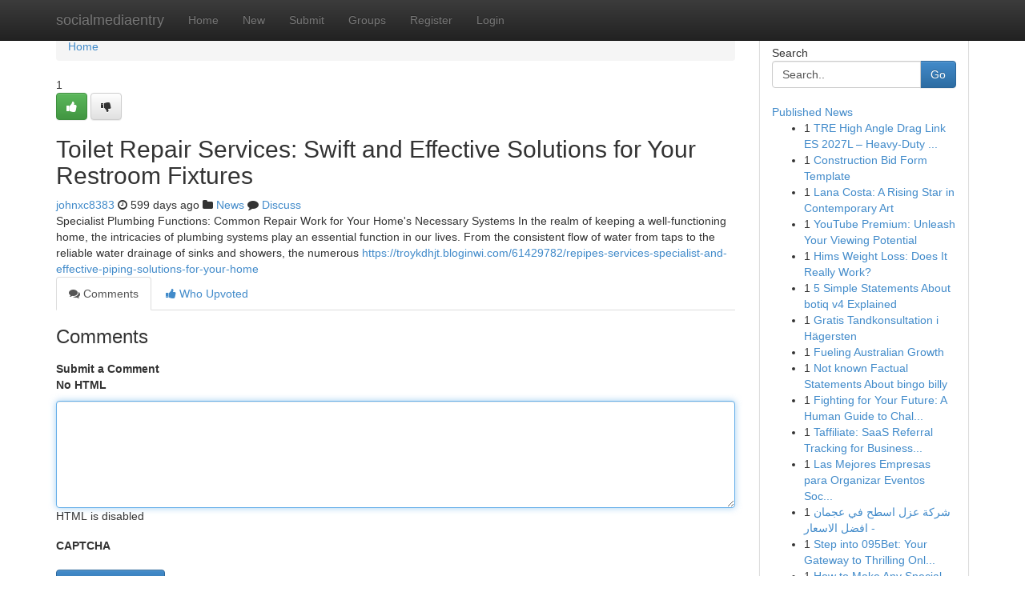

--- FILE ---
content_type: text/html; charset=UTF-8
request_url: https://socialmediaentry.com/story2684504/toilet-repair-services-swift-and-effective-solutions-for-your-restroom-fixtures
body_size: 5171
content:
<!DOCTYPE html>
<html class="no-js" dir="ltr" xmlns="http://www.w3.org/1999/xhtml" xml:lang="en" lang="en"><head>

<meta http-equiv="Pragma" content="no-cache" />
<meta http-equiv="expires" content="0" />
<meta http-equiv="Content-Type" content="text/html; charset=UTF-8" />	
<title>Toilet Repair Services: Swift and Effective Solutions for Your Restroom Fixtures</title>
<link rel="alternate" type="application/rss+xml" title="socialmediaentry.com &raquo; Feeds 1" href="/rssfeeds.php?p=1" />
<link rel="alternate" type="application/rss+xml" title="socialmediaentry.com &raquo; Feeds 2" href="/rssfeeds.php?p=2" />
<link rel="alternate" type="application/rss+xml" title="socialmediaentry.com &raquo; Feeds 3" href="/rssfeeds.php?p=3" />
<link rel="alternate" type="application/rss+xml" title="socialmediaentry.com &raquo; Feeds 4" href="/rssfeeds.php?p=4" />
<link rel="alternate" type="application/rss+xml" title="socialmediaentry.com &raquo; Feeds 5" href="/rssfeeds.php?p=5" />
<link rel="alternate" type="application/rss+xml" title="socialmediaentry.com &raquo; Feeds 6" href="/rssfeeds.php?p=6" />
<link rel="alternate" type="application/rss+xml" title="socialmediaentry.com &raquo; Feeds 7" href="/rssfeeds.php?p=7" />
<link rel="alternate" type="application/rss+xml" title="socialmediaentry.com &raquo; Feeds 8" href="/rssfeeds.php?p=8" />
<link rel="alternate" type="application/rss+xml" title="socialmediaentry.com &raquo; Feeds 9" href="/rssfeeds.php?p=9" />
<link rel="alternate" type="application/rss+xml" title="socialmediaentry.com &raquo; Feeds 10" href="/rssfeeds.php?p=10" />
<meta name="google-site-verification" content="m5VOPfs2gQQcZXCcEfUKlnQfx72o45pLcOl4sIFzzMQ" /><meta name="Language" content="en-us" />
<meta name="viewport" content="width=device-width, initial-scale=1.0">
<meta name="generator" content="Kliqqi" />

          <link rel="stylesheet" type="text/css" href="//netdna.bootstrapcdn.com/bootstrap/3.2.0/css/bootstrap.min.css">
             <link rel="stylesheet" type="text/css" href="https://cdnjs.cloudflare.com/ajax/libs/twitter-bootstrap/3.2.0/css/bootstrap-theme.css">
                <link rel="stylesheet" type="text/css" href="https://cdnjs.cloudflare.com/ajax/libs/font-awesome/4.1.0/css/font-awesome.min.css">
<link rel="stylesheet" type="text/css" href="/templates/bootstrap/css/style.css" media="screen" />

                         <script type="text/javascript" src="https://cdnjs.cloudflare.com/ajax/libs/modernizr/2.6.1/modernizr.min.js"></script>
<script type="text/javascript" src="https://cdnjs.cloudflare.com/ajax/libs/jquery/1.7.2/jquery.min.js"></script>
<style></style>
<link rel="alternate" type="application/rss+xml" title="RSS 2.0" href="/rss"/>
<link rel="icon" href="/favicon.ico" type="image/x-icon"/>
</head>

<body dir="ltr">

<header role="banner" class="navbar navbar-inverse navbar-fixed-top custom_header">
<div class="container">
<div class="navbar-header">
<button data-target=".bs-navbar-collapse" data-toggle="collapse" type="button" class="navbar-toggle">
    <span class="sr-only">Toggle navigation</span>
    <span class="fa fa-ellipsis-v" style="color:white"></span>
</button>
<a class="navbar-brand" href="/">socialmediaentry</a>	
</div>
<span style="display: none;"><a href="/forum">forum</a></span>
<nav role="navigation" class="collapse navbar-collapse bs-navbar-collapse">
<ul class="nav navbar-nav">
<li ><a href="/">Home</a></li>
<li ><a href="/new">New</a></li>
<li ><a href="/submit">Submit</a></li>
                    
<li ><a href="/groups"><span>Groups</span></a></li>
<li ><a href="/register"><span>Register</span></a></li>
<li ><a data-toggle="modal" href="#loginModal">Login</a></li>
</ul>
	

</nav>
</div>
</header>
<!-- START CATEGORIES -->
<div class="subnav" id="categories">
<div class="container">
<ul class="nav nav-pills"><li class="category_item"><a  href="/">Home</a></li></ul>
</div>
</div>
<!-- END CATEGORIES -->
	
<div class="container">
	<section id="maincontent"><div class="row"><div class="col-md-9">

<ul class="breadcrumb">
	<li><a href="/">Home</a></li>
</ul>

<div itemscope itemtype="http://schema.org/Article" class="stories" id="xnews-2684504" >


<div class="story_data">
<div class="votebox votebox-published">

<div itemprop="aggregateRating" itemscope itemtype="http://schema.org/AggregateRating" class="vote">
	<div itemprop="ratingCount" class="votenumber">1</div>
<div id="xvote-3" class="votebutton">
<!-- Already Voted -->
<a class="btn btn-default btn-success linkVote_3" href="/login" title=""><i class="fa fa-white fa-thumbs-up"></i></a>
<!-- Bury It -->
<a class="btn btn-default linkVote_3" href="/login"  title="" ><i class="fa fa-thumbs-down"></i></a>


</div>
</div>
</div>
<div class="title" id="title-3">
<span itemprop="name">

<h2 id="list_title"><span>Toilet Repair Services: Swift and Effective Solutions for Your Restroom Fixtures</span></h2></span>	
<span class="subtext">

<span itemprop="author" itemscope itemtype="http://schema.org/Person">
<span itemprop="name">
<a href="/user/johnxc8383" rel="nofollow">johnxc8383</a> 
</span></span>
<i class="fa fa-clock-o"></i>
<span itemprop="datePublished">  599 days ago</span>

<script>
$(document).ready(function(){
    $("#list_title span").click(function(){
		window.open($("#siteurl").attr('href'), '', '');
    });
});
</script>

<i class="fa fa-folder"></i> 
<a href="/groups">News</a>

<span id="ls_comments_url-3">
	<i class="fa fa-comment"></i> <span id="linksummaryDiscuss"><a href="#discuss" class="comments">Discuss</a>&nbsp;</span>
</span> 





</div>
</div>
<span itemprop="articleBody">
<div class="storycontent">
	
<div class="news-body-text" id="ls_contents-3" dir="ltr">
Specialist Plumbing Functions: Common Repair Work for Your Home&#039;s Necessary Systems In the realm of keeping a well-functioning home, the intricacies of plumbing systems play an essential function in our lives. From the consistent flow of water from taps to the reliable water drainage of sinks and showers, the numerous <a id="siteurl" target="_blank" href="https://troykdhjt.bloginwi.com/61429782/repipes-services-specialist-and-effective-piping-solutions-for-your-home">https://troykdhjt.bloginwi.com/61429782/repipes-services-specialist-and-effective-piping-solutions-for-your-home</a><div class="clearboth"></div> 
</div>
</div><!-- /.storycontent -->
</span>
</div>

<ul class="nav nav-tabs" id="storytabs">
	<li class="active"><a data-toggle="tab" href="#comments"><i class="fa fa-comments"></i> Comments</a></li>
	<li><a data-toggle="tab" href="#who_voted"><i class="fa fa-thumbs-up"></i> Who Upvoted</a></li>
</ul>


<div id="tabbed" class="tab-content">

<div class="tab-pane fade active in" id="comments" >
<h3>Comments</h3>
<a name="comments" href="#comments"></a>
<ol class="media-list comment-list">

<a name="discuss"></a>
<form action="" method="post" id="thisform" name="mycomment_form">
<div class="form-horizontal">
<fieldset>
<div class="control-group">
<label for="fileInput" class="control-label">Submit a Comment</label>
<div class="controls">

<p class="help-inline"><strong>No HTML  </strong></p>
<textarea autofocus name="comment_content" id="comment_content" class="form-control comment-form" rows="6" /></textarea>
<p class="help-inline">HTML is disabled</p>
</div>
</div>


<script>
var ACPuzzleOptions = {
   theme :  "white",
   lang :  "en"
};
</script>

<div class="control-group">
	<label for="input01" class="control-label">CAPTCHA</label>
	<div class="controls">
	<div id="solvemedia_display">
	<script type="text/javascript" src="https://api.solvemedia.com/papi/challenge.script?k=1G9ho6tcbpytfUxJ0SlrSNt0MjjOB0l2"></script>

	<noscript>
	<iframe src="http://api.solvemedia.com/papi/challenge.noscript?k=1G9ho6tcbpytfUxJ0SlrSNt0MjjOB0l2" height="300" width="500" frameborder="0"></iframe><br/>
	<textarea name="adcopy_challenge" rows="3" cols="40"></textarea>
	<input type="hidden" name="adcopy_response" value="manual_challenge"/>
	</noscript>	
</div>
<br />
</div>
</div>

<div class="form-actions">
	<input type="hidden" name="process" value="newcomment" />
	<input type="hidden" name="randkey" value="75578554" />
	<input type="hidden" name="link_id" value="3" />
	<input type="hidden" name="user_id" value="2" />
	<input type="hidden" name="parrent_comment_id" value="0" />
	<input type="submit" name="submit" value="Submit Comment" class="btn btn-primary" />
	<a href="https://remove.backlinks.live" target="_blank" style="float:right; line-height: 32px;">Report Page</a>
</div>
</fieldset>
</div>
</form>
</ol>
</div>
	
<div class="tab-pane fade" id="who_voted">
<h3>Who Upvoted this Story</h3>
<div class="whovotedwrapper whoupvoted">
<ul>
<li>
<a href="/user/johnxc8383" rel="nofollow" title="johnxc8383" class="avatar-tooltip"><img src="/avatars/Avatar_100.png" alt="" align="top" title="" /></a>
</li>
</ul>
</div>
</div>
</div>
<!-- END CENTER CONTENT -->


</div>

<!-- START RIGHT COLUMN -->
<div class="col-md-3">
<div class="panel panel-default">
<div id="rightcol" class="panel-body">
<!-- START FIRST SIDEBAR -->

<!-- START SEARCH BOX -->
<script type="text/javascript">var some_search='Search..';</script>
<div class="search">
<div class="headline">
<div class="sectiontitle">Search</div>
</div>

<form action="/search" method="get" name="thisform-search" class="form-inline search-form" role="form" id="thisform-search" >

<div class="input-group">

<input type="text" class="form-control" tabindex="20" name="search" id="searchsite" value="Search.." onfocus="if(this.value == some_search) {this.value = '';}" onblur="if (this.value == '') {this.value = some_search;}"/>

<span class="input-group-btn">
<button type="submit" tabindex="21" class="btn btn-primary custom_nav_search_button" />Go</button>
</span>
</div>
</form>

<div style="clear:both;"></div>
<br />
</div>
<!-- END SEARCH BOX -->

<!-- START ABOUT BOX -->

	


<div class="headline">
<div class="sectiontitle"><a href="/">Published News</a></div>
</div>
<div class="boxcontent">
<ul class="sidebar-stories">

<li>
<span class="sidebar-vote-number">1</span>	<span class="sidebar-article"><a href="https://socialmediaentry.com/story6486788/tre-high-angle-drag-link-es-2027l-heavy-duty-1-ton-gm-tie-rod-end" class="sidebar-title">TRE High Angle Drag Link ES 2027L &ndash; Heavy-Duty ...</a></span>
</li>
<li>
<span class="sidebar-vote-number">1</span>	<span class="sidebar-article"><a href="https://socialmediaentry.com/story6486787/construction-bid-form-template" class="sidebar-title">Construction Bid Form Template </a></span>
</li>
<li>
<span class="sidebar-vote-number">1</span>	<span class="sidebar-article"><a href="https://socialmediaentry.com/story6486786/lana-costa-a-rising-star-in-contemporary-art" class="sidebar-title">Lana Costa: A Rising Star in Contemporary Art </a></span>
</li>
<li>
<span class="sidebar-vote-number">1</span>	<span class="sidebar-article"><a href="https://socialmediaentry.com/story6486785/youtube-premium-unleash-your-viewing-potential" class="sidebar-title">YouTube Premium: Unleash Your Viewing Potential</a></span>
</li>
<li>
<span class="sidebar-vote-number">1</span>	<span class="sidebar-article"><a href="https://socialmediaentry.com/story6486784/hims-weight-loss-does-it-really-work" class="sidebar-title">Hims Weight Loss: Does It Really Work? </a></span>
</li>
<li>
<span class="sidebar-vote-number">1</span>	<span class="sidebar-article"><a href="https://socialmediaentry.com/story6486783/5-simple-statements-about-botiq-v4-explained" class="sidebar-title">5 Simple Statements About botiq v4 Explained</a></span>
</li>
<li>
<span class="sidebar-vote-number">1</span>	<span class="sidebar-article"><a href="https://socialmediaentry.com/story6486782/gratis-tandkonsultation-i-hägersten" class="sidebar-title">Gratis Tandkonsultation i H&auml;gersten </a></span>
</li>
<li>
<span class="sidebar-vote-number">1</span>	<span class="sidebar-article"><a href="https://socialmediaentry.com/story6486781/fueling-australian-growth" class="sidebar-title">Fueling Australian Growth</a></span>
</li>
<li>
<span class="sidebar-vote-number">1</span>	<span class="sidebar-article"><a href="https://socialmediaentry.com/story6486780/not-known-factual-statements-about-bingo-billy" class="sidebar-title">Not known Factual Statements About bingo billy</a></span>
</li>
<li>
<span class="sidebar-vote-number">1</span>	<span class="sidebar-article"><a href="https://socialmediaentry.com/story6486779/fighting-for-your-future-a-human-guide-to-challenging-uk-deportation" class="sidebar-title">Fighting for Your Future: A Human Guide to Chal...</a></span>
</li>
<li>
<span class="sidebar-vote-number">1</span>	<span class="sidebar-article"><a href="https://socialmediaentry.com/story6486778/taffiliate-saas-referral-tracking-for-business-growth" class="sidebar-title">Taffiliate: SaaS Referral Tracking for Business...</a></span>
</li>
<li>
<span class="sidebar-vote-number">1</span>	<span class="sidebar-article"><a href="https://socialmediaentry.com/story6486777/las-mejores-empresas-para-organizar-eventos-sociales-en-méxico" class="sidebar-title">Las Mejores Empresas para Organizar Eventos Soc...</a></span>
</li>
<li>
<span class="sidebar-vote-number">1</span>	<span class="sidebar-article"><a href="https://socialmediaentry.com/story6486776/شركة-عزل-اسطح-في-عجمان-افضل-الاسعار" class="sidebar-title">شركة عزل اسطح في عجمان - افضل الاسعار</a></span>
</li>
<li>
<span class="sidebar-vote-number">1</span>	<span class="sidebar-article"><a href="https://socialmediaentry.com/story6486775/step-into-095bet-your-gateway-to-thrilling-online-gaming" class="sidebar-title">Step into 095Bet: Your Gateway to Thrilling Onl...</a></span>
</li>
<li>
<span class="sidebar-vote-number">1</span>	<span class="sidebar-article"><a href="https://socialmediaentry.com/story6486774/how-to-make-any-special-event-memorable-with-high-end-transportation" class="sidebar-title">How to Make Any Special Event Memorable with Hi...</a></span>
</li>

</ul>
</div>

<!-- END SECOND SIDEBAR -->
</div>
</div>
</div>
<!-- END RIGHT COLUMN -->
</div></section>
<hr>

<!--googleoff: all-->
<footer class="footer">
<div id="footer">
<span class="subtext"> Copyright &copy; 2026 | <a href="/search">Advanced Search</a> 
| <a href="/">Live</a>
| <a href="/">Tag Cloud</a>
| <a href="/">Top Users</a>
| Made with <a href="#" rel="nofollow" target="_blank">Kliqqi CMS</a> 
| <a href="/rssfeeds.php?p=1">All RSS Feeds</a> 
</span>
</div>
</footer>
<!--googleon: all-->


</div>
	
<!-- START UP/DOWN VOTING JAVASCRIPT -->
	
<script>
var my_base_url='http://socialmediaentry.com';
var my_kliqqi_base='';
var anonymous_vote = false;
var Voting_Method = '1';
var KLIQQI_Visual_Vote_Cast = "Voted";
var KLIQQI_Visual_Vote_Report = "Buried";
var KLIQQI_Visual_Vote_For_It = "Vote";
var KLIQQI_Visual_Comment_ThankYou_Rating = "Thank you for rating this comment.";


</script>
<!-- END UP/DOWN VOTING JAVASCRIPT -->


<script type="text/javascript" src="https://cdnjs.cloudflare.com/ajax/libs/jqueryui/1.8.23/jquery-ui.min.js"></script>
<link href="https://cdnjs.cloudflare.com/ajax/libs/jqueryui/1.8.23/themes/base/jquery-ui.css" media="all" rel="stylesheet" type="text/css" />




             <script type="text/javascript" src="https://cdnjs.cloudflare.com/ajax/libs/twitter-bootstrap/3.2.0/js/bootstrap.min.js"></script>

<!-- Login Modal -->
<div class="modal fade" id="loginModal" tabindex="-1" role="dialog">
<div class="modal-dialog">
<div class="modal-content">
<div class="modal-header">
<button type="button" class="close" data-dismiss="modal" aria-hidden="true">&times;</button>
<h4 class="modal-title">Login</h4>
</div>
<div class="modal-body">
<div class="control-group">
<form id="signin" action="/login?return=/story2684504/toilet-repair-services-swift-and-effective-solutions-for-your-restroom-fixtures" method="post">

<div style="login_modal_username">
	<label for="username">Username/Email</label><input id="username" name="username" class="form-control" value="" title="username" tabindex="1" type="text">
</div>
<div class="login_modal_password">
	<label for="password">Password</label><input id="password" name="password" class="form-control" value="" title="password" tabindex="2" type="password">
</div>
<div class="login_modal_remember">
<div class="login_modal_remember_checkbox">
	<input id="remember" style="float:left;margin-right:5px;" name="persistent" value="1" tabindex="3" type="checkbox">
</div>
<div class="login_modal_remember_label">
	<label for="remember" style="">Remember</label>
</div>
<div style="clear:both;"></div>
</div>
<div class="login_modal_login">
	<input type="hidden" name="processlogin" value="1"/>
	<input type="hidden" name="return" value=""/>
	<input class="btn btn-primary col-md-12" id="signin_submit" value="Sign In" tabindex="4" type="submit">
</div>
    
<hr class="soften" id="login_modal_spacer" />
	<div class="login_modal_forgot"><a class="btn btn-default col-md-12" id="forgot_password_link" href="/login">Forgotten Password?</a></div>
	<div class="clearboth"></div>
</form>
</div>
</div>
</div>
</div>
</div>

<script>$('.avatar-tooltip').tooltip()</script>
<script defer src="https://static.cloudflareinsights.com/beacon.min.js/vcd15cbe7772f49c399c6a5babf22c1241717689176015" integrity="sha512-ZpsOmlRQV6y907TI0dKBHq9Md29nnaEIPlkf84rnaERnq6zvWvPUqr2ft8M1aS28oN72PdrCzSjY4U6VaAw1EQ==" data-cf-beacon='{"version":"2024.11.0","token":"f6b651c0247c43858831e4dfff4e39de","r":1,"server_timing":{"name":{"cfCacheStatus":true,"cfEdge":true,"cfExtPri":true,"cfL4":true,"cfOrigin":true,"cfSpeedBrain":true},"location_startswith":null}}' crossorigin="anonymous"></script>
</body>
</html>
